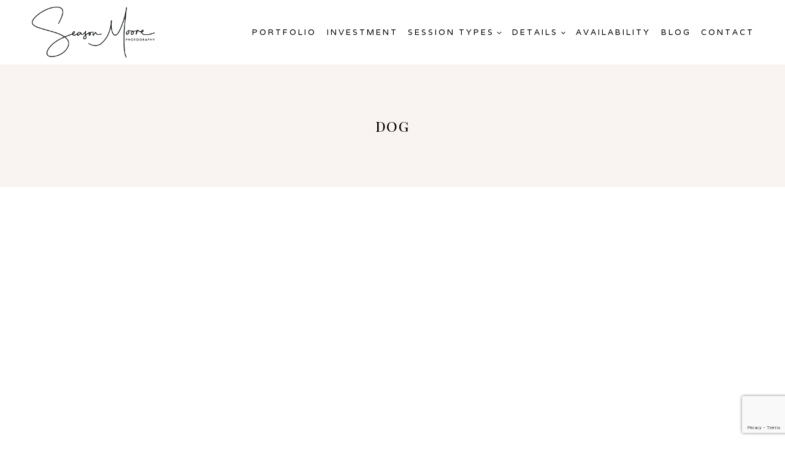

--- FILE ---
content_type: text/html; charset=utf-8
request_url: https://www.google.com/recaptcha/api2/anchor?ar=1&k=6LfTwrcqAAAAAFrcqQ66Yb7fXqV2f9swUKAMp2ZC&co=aHR0cHM6Ly93d3cuc2Vhc29ubW9vcmVwaG90b2dyYXBoeS5jb206NDQz&hl=en&v=PoyoqOPhxBO7pBk68S4YbpHZ&size=invisible&anchor-ms=20000&execute-ms=30000&cb=bajumm873eou
body_size: 48574
content:
<!DOCTYPE HTML><html dir="ltr" lang="en"><head><meta http-equiv="Content-Type" content="text/html; charset=UTF-8">
<meta http-equiv="X-UA-Compatible" content="IE=edge">
<title>reCAPTCHA</title>
<style type="text/css">
/* cyrillic-ext */
@font-face {
  font-family: 'Roboto';
  font-style: normal;
  font-weight: 400;
  font-stretch: 100%;
  src: url(//fonts.gstatic.com/s/roboto/v48/KFO7CnqEu92Fr1ME7kSn66aGLdTylUAMa3GUBHMdazTgWw.woff2) format('woff2');
  unicode-range: U+0460-052F, U+1C80-1C8A, U+20B4, U+2DE0-2DFF, U+A640-A69F, U+FE2E-FE2F;
}
/* cyrillic */
@font-face {
  font-family: 'Roboto';
  font-style: normal;
  font-weight: 400;
  font-stretch: 100%;
  src: url(//fonts.gstatic.com/s/roboto/v48/KFO7CnqEu92Fr1ME7kSn66aGLdTylUAMa3iUBHMdazTgWw.woff2) format('woff2');
  unicode-range: U+0301, U+0400-045F, U+0490-0491, U+04B0-04B1, U+2116;
}
/* greek-ext */
@font-face {
  font-family: 'Roboto';
  font-style: normal;
  font-weight: 400;
  font-stretch: 100%;
  src: url(//fonts.gstatic.com/s/roboto/v48/KFO7CnqEu92Fr1ME7kSn66aGLdTylUAMa3CUBHMdazTgWw.woff2) format('woff2');
  unicode-range: U+1F00-1FFF;
}
/* greek */
@font-face {
  font-family: 'Roboto';
  font-style: normal;
  font-weight: 400;
  font-stretch: 100%;
  src: url(//fonts.gstatic.com/s/roboto/v48/KFO7CnqEu92Fr1ME7kSn66aGLdTylUAMa3-UBHMdazTgWw.woff2) format('woff2');
  unicode-range: U+0370-0377, U+037A-037F, U+0384-038A, U+038C, U+038E-03A1, U+03A3-03FF;
}
/* math */
@font-face {
  font-family: 'Roboto';
  font-style: normal;
  font-weight: 400;
  font-stretch: 100%;
  src: url(//fonts.gstatic.com/s/roboto/v48/KFO7CnqEu92Fr1ME7kSn66aGLdTylUAMawCUBHMdazTgWw.woff2) format('woff2');
  unicode-range: U+0302-0303, U+0305, U+0307-0308, U+0310, U+0312, U+0315, U+031A, U+0326-0327, U+032C, U+032F-0330, U+0332-0333, U+0338, U+033A, U+0346, U+034D, U+0391-03A1, U+03A3-03A9, U+03B1-03C9, U+03D1, U+03D5-03D6, U+03F0-03F1, U+03F4-03F5, U+2016-2017, U+2034-2038, U+203C, U+2040, U+2043, U+2047, U+2050, U+2057, U+205F, U+2070-2071, U+2074-208E, U+2090-209C, U+20D0-20DC, U+20E1, U+20E5-20EF, U+2100-2112, U+2114-2115, U+2117-2121, U+2123-214F, U+2190, U+2192, U+2194-21AE, U+21B0-21E5, U+21F1-21F2, U+21F4-2211, U+2213-2214, U+2216-22FF, U+2308-230B, U+2310, U+2319, U+231C-2321, U+2336-237A, U+237C, U+2395, U+239B-23B7, U+23D0, U+23DC-23E1, U+2474-2475, U+25AF, U+25B3, U+25B7, U+25BD, U+25C1, U+25CA, U+25CC, U+25FB, U+266D-266F, U+27C0-27FF, U+2900-2AFF, U+2B0E-2B11, U+2B30-2B4C, U+2BFE, U+3030, U+FF5B, U+FF5D, U+1D400-1D7FF, U+1EE00-1EEFF;
}
/* symbols */
@font-face {
  font-family: 'Roboto';
  font-style: normal;
  font-weight: 400;
  font-stretch: 100%;
  src: url(//fonts.gstatic.com/s/roboto/v48/KFO7CnqEu92Fr1ME7kSn66aGLdTylUAMaxKUBHMdazTgWw.woff2) format('woff2');
  unicode-range: U+0001-000C, U+000E-001F, U+007F-009F, U+20DD-20E0, U+20E2-20E4, U+2150-218F, U+2190, U+2192, U+2194-2199, U+21AF, U+21E6-21F0, U+21F3, U+2218-2219, U+2299, U+22C4-22C6, U+2300-243F, U+2440-244A, U+2460-24FF, U+25A0-27BF, U+2800-28FF, U+2921-2922, U+2981, U+29BF, U+29EB, U+2B00-2BFF, U+4DC0-4DFF, U+FFF9-FFFB, U+10140-1018E, U+10190-1019C, U+101A0, U+101D0-101FD, U+102E0-102FB, U+10E60-10E7E, U+1D2C0-1D2D3, U+1D2E0-1D37F, U+1F000-1F0FF, U+1F100-1F1AD, U+1F1E6-1F1FF, U+1F30D-1F30F, U+1F315, U+1F31C, U+1F31E, U+1F320-1F32C, U+1F336, U+1F378, U+1F37D, U+1F382, U+1F393-1F39F, U+1F3A7-1F3A8, U+1F3AC-1F3AF, U+1F3C2, U+1F3C4-1F3C6, U+1F3CA-1F3CE, U+1F3D4-1F3E0, U+1F3ED, U+1F3F1-1F3F3, U+1F3F5-1F3F7, U+1F408, U+1F415, U+1F41F, U+1F426, U+1F43F, U+1F441-1F442, U+1F444, U+1F446-1F449, U+1F44C-1F44E, U+1F453, U+1F46A, U+1F47D, U+1F4A3, U+1F4B0, U+1F4B3, U+1F4B9, U+1F4BB, U+1F4BF, U+1F4C8-1F4CB, U+1F4D6, U+1F4DA, U+1F4DF, U+1F4E3-1F4E6, U+1F4EA-1F4ED, U+1F4F7, U+1F4F9-1F4FB, U+1F4FD-1F4FE, U+1F503, U+1F507-1F50B, U+1F50D, U+1F512-1F513, U+1F53E-1F54A, U+1F54F-1F5FA, U+1F610, U+1F650-1F67F, U+1F687, U+1F68D, U+1F691, U+1F694, U+1F698, U+1F6AD, U+1F6B2, U+1F6B9-1F6BA, U+1F6BC, U+1F6C6-1F6CF, U+1F6D3-1F6D7, U+1F6E0-1F6EA, U+1F6F0-1F6F3, U+1F6F7-1F6FC, U+1F700-1F7FF, U+1F800-1F80B, U+1F810-1F847, U+1F850-1F859, U+1F860-1F887, U+1F890-1F8AD, U+1F8B0-1F8BB, U+1F8C0-1F8C1, U+1F900-1F90B, U+1F93B, U+1F946, U+1F984, U+1F996, U+1F9E9, U+1FA00-1FA6F, U+1FA70-1FA7C, U+1FA80-1FA89, U+1FA8F-1FAC6, U+1FACE-1FADC, U+1FADF-1FAE9, U+1FAF0-1FAF8, U+1FB00-1FBFF;
}
/* vietnamese */
@font-face {
  font-family: 'Roboto';
  font-style: normal;
  font-weight: 400;
  font-stretch: 100%;
  src: url(//fonts.gstatic.com/s/roboto/v48/KFO7CnqEu92Fr1ME7kSn66aGLdTylUAMa3OUBHMdazTgWw.woff2) format('woff2');
  unicode-range: U+0102-0103, U+0110-0111, U+0128-0129, U+0168-0169, U+01A0-01A1, U+01AF-01B0, U+0300-0301, U+0303-0304, U+0308-0309, U+0323, U+0329, U+1EA0-1EF9, U+20AB;
}
/* latin-ext */
@font-face {
  font-family: 'Roboto';
  font-style: normal;
  font-weight: 400;
  font-stretch: 100%;
  src: url(//fonts.gstatic.com/s/roboto/v48/KFO7CnqEu92Fr1ME7kSn66aGLdTylUAMa3KUBHMdazTgWw.woff2) format('woff2');
  unicode-range: U+0100-02BA, U+02BD-02C5, U+02C7-02CC, U+02CE-02D7, U+02DD-02FF, U+0304, U+0308, U+0329, U+1D00-1DBF, U+1E00-1E9F, U+1EF2-1EFF, U+2020, U+20A0-20AB, U+20AD-20C0, U+2113, U+2C60-2C7F, U+A720-A7FF;
}
/* latin */
@font-face {
  font-family: 'Roboto';
  font-style: normal;
  font-weight: 400;
  font-stretch: 100%;
  src: url(//fonts.gstatic.com/s/roboto/v48/KFO7CnqEu92Fr1ME7kSn66aGLdTylUAMa3yUBHMdazQ.woff2) format('woff2');
  unicode-range: U+0000-00FF, U+0131, U+0152-0153, U+02BB-02BC, U+02C6, U+02DA, U+02DC, U+0304, U+0308, U+0329, U+2000-206F, U+20AC, U+2122, U+2191, U+2193, U+2212, U+2215, U+FEFF, U+FFFD;
}
/* cyrillic-ext */
@font-face {
  font-family: 'Roboto';
  font-style: normal;
  font-weight: 500;
  font-stretch: 100%;
  src: url(//fonts.gstatic.com/s/roboto/v48/KFO7CnqEu92Fr1ME7kSn66aGLdTylUAMa3GUBHMdazTgWw.woff2) format('woff2');
  unicode-range: U+0460-052F, U+1C80-1C8A, U+20B4, U+2DE0-2DFF, U+A640-A69F, U+FE2E-FE2F;
}
/* cyrillic */
@font-face {
  font-family: 'Roboto';
  font-style: normal;
  font-weight: 500;
  font-stretch: 100%;
  src: url(//fonts.gstatic.com/s/roboto/v48/KFO7CnqEu92Fr1ME7kSn66aGLdTylUAMa3iUBHMdazTgWw.woff2) format('woff2');
  unicode-range: U+0301, U+0400-045F, U+0490-0491, U+04B0-04B1, U+2116;
}
/* greek-ext */
@font-face {
  font-family: 'Roboto';
  font-style: normal;
  font-weight: 500;
  font-stretch: 100%;
  src: url(//fonts.gstatic.com/s/roboto/v48/KFO7CnqEu92Fr1ME7kSn66aGLdTylUAMa3CUBHMdazTgWw.woff2) format('woff2');
  unicode-range: U+1F00-1FFF;
}
/* greek */
@font-face {
  font-family: 'Roboto';
  font-style: normal;
  font-weight: 500;
  font-stretch: 100%;
  src: url(//fonts.gstatic.com/s/roboto/v48/KFO7CnqEu92Fr1ME7kSn66aGLdTylUAMa3-UBHMdazTgWw.woff2) format('woff2');
  unicode-range: U+0370-0377, U+037A-037F, U+0384-038A, U+038C, U+038E-03A1, U+03A3-03FF;
}
/* math */
@font-face {
  font-family: 'Roboto';
  font-style: normal;
  font-weight: 500;
  font-stretch: 100%;
  src: url(//fonts.gstatic.com/s/roboto/v48/KFO7CnqEu92Fr1ME7kSn66aGLdTylUAMawCUBHMdazTgWw.woff2) format('woff2');
  unicode-range: U+0302-0303, U+0305, U+0307-0308, U+0310, U+0312, U+0315, U+031A, U+0326-0327, U+032C, U+032F-0330, U+0332-0333, U+0338, U+033A, U+0346, U+034D, U+0391-03A1, U+03A3-03A9, U+03B1-03C9, U+03D1, U+03D5-03D6, U+03F0-03F1, U+03F4-03F5, U+2016-2017, U+2034-2038, U+203C, U+2040, U+2043, U+2047, U+2050, U+2057, U+205F, U+2070-2071, U+2074-208E, U+2090-209C, U+20D0-20DC, U+20E1, U+20E5-20EF, U+2100-2112, U+2114-2115, U+2117-2121, U+2123-214F, U+2190, U+2192, U+2194-21AE, U+21B0-21E5, U+21F1-21F2, U+21F4-2211, U+2213-2214, U+2216-22FF, U+2308-230B, U+2310, U+2319, U+231C-2321, U+2336-237A, U+237C, U+2395, U+239B-23B7, U+23D0, U+23DC-23E1, U+2474-2475, U+25AF, U+25B3, U+25B7, U+25BD, U+25C1, U+25CA, U+25CC, U+25FB, U+266D-266F, U+27C0-27FF, U+2900-2AFF, U+2B0E-2B11, U+2B30-2B4C, U+2BFE, U+3030, U+FF5B, U+FF5D, U+1D400-1D7FF, U+1EE00-1EEFF;
}
/* symbols */
@font-face {
  font-family: 'Roboto';
  font-style: normal;
  font-weight: 500;
  font-stretch: 100%;
  src: url(//fonts.gstatic.com/s/roboto/v48/KFO7CnqEu92Fr1ME7kSn66aGLdTylUAMaxKUBHMdazTgWw.woff2) format('woff2');
  unicode-range: U+0001-000C, U+000E-001F, U+007F-009F, U+20DD-20E0, U+20E2-20E4, U+2150-218F, U+2190, U+2192, U+2194-2199, U+21AF, U+21E6-21F0, U+21F3, U+2218-2219, U+2299, U+22C4-22C6, U+2300-243F, U+2440-244A, U+2460-24FF, U+25A0-27BF, U+2800-28FF, U+2921-2922, U+2981, U+29BF, U+29EB, U+2B00-2BFF, U+4DC0-4DFF, U+FFF9-FFFB, U+10140-1018E, U+10190-1019C, U+101A0, U+101D0-101FD, U+102E0-102FB, U+10E60-10E7E, U+1D2C0-1D2D3, U+1D2E0-1D37F, U+1F000-1F0FF, U+1F100-1F1AD, U+1F1E6-1F1FF, U+1F30D-1F30F, U+1F315, U+1F31C, U+1F31E, U+1F320-1F32C, U+1F336, U+1F378, U+1F37D, U+1F382, U+1F393-1F39F, U+1F3A7-1F3A8, U+1F3AC-1F3AF, U+1F3C2, U+1F3C4-1F3C6, U+1F3CA-1F3CE, U+1F3D4-1F3E0, U+1F3ED, U+1F3F1-1F3F3, U+1F3F5-1F3F7, U+1F408, U+1F415, U+1F41F, U+1F426, U+1F43F, U+1F441-1F442, U+1F444, U+1F446-1F449, U+1F44C-1F44E, U+1F453, U+1F46A, U+1F47D, U+1F4A3, U+1F4B0, U+1F4B3, U+1F4B9, U+1F4BB, U+1F4BF, U+1F4C8-1F4CB, U+1F4D6, U+1F4DA, U+1F4DF, U+1F4E3-1F4E6, U+1F4EA-1F4ED, U+1F4F7, U+1F4F9-1F4FB, U+1F4FD-1F4FE, U+1F503, U+1F507-1F50B, U+1F50D, U+1F512-1F513, U+1F53E-1F54A, U+1F54F-1F5FA, U+1F610, U+1F650-1F67F, U+1F687, U+1F68D, U+1F691, U+1F694, U+1F698, U+1F6AD, U+1F6B2, U+1F6B9-1F6BA, U+1F6BC, U+1F6C6-1F6CF, U+1F6D3-1F6D7, U+1F6E0-1F6EA, U+1F6F0-1F6F3, U+1F6F7-1F6FC, U+1F700-1F7FF, U+1F800-1F80B, U+1F810-1F847, U+1F850-1F859, U+1F860-1F887, U+1F890-1F8AD, U+1F8B0-1F8BB, U+1F8C0-1F8C1, U+1F900-1F90B, U+1F93B, U+1F946, U+1F984, U+1F996, U+1F9E9, U+1FA00-1FA6F, U+1FA70-1FA7C, U+1FA80-1FA89, U+1FA8F-1FAC6, U+1FACE-1FADC, U+1FADF-1FAE9, U+1FAF0-1FAF8, U+1FB00-1FBFF;
}
/* vietnamese */
@font-face {
  font-family: 'Roboto';
  font-style: normal;
  font-weight: 500;
  font-stretch: 100%;
  src: url(//fonts.gstatic.com/s/roboto/v48/KFO7CnqEu92Fr1ME7kSn66aGLdTylUAMa3OUBHMdazTgWw.woff2) format('woff2');
  unicode-range: U+0102-0103, U+0110-0111, U+0128-0129, U+0168-0169, U+01A0-01A1, U+01AF-01B0, U+0300-0301, U+0303-0304, U+0308-0309, U+0323, U+0329, U+1EA0-1EF9, U+20AB;
}
/* latin-ext */
@font-face {
  font-family: 'Roboto';
  font-style: normal;
  font-weight: 500;
  font-stretch: 100%;
  src: url(//fonts.gstatic.com/s/roboto/v48/KFO7CnqEu92Fr1ME7kSn66aGLdTylUAMa3KUBHMdazTgWw.woff2) format('woff2');
  unicode-range: U+0100-02BA, U+02BD-02C5, U+02C7-02CC, U+02CE-02D7, U+02DD-02FF, U+0304, U+0308, U+0329, U+1D00-1DBF, U+1E00-1E9F, U+1EF2-1EFF, U+2020, U+20A0-20AB, U+20AD-20C0, U+2113, U+2C60-2C7F, U+A720-A7FF;
}
/* latin */
@font-face {
  font-family: 'Roboto';
  font-style: normal;
  font-weight: 500;
  font-stretch: 100%;
  src: url(//fonts.gstatic.com/s/roboto/v48/KFO7CnqEu92Fr1ME7kSn66aGLdTylUAMa3yUBHMdazQ.woff2) format('woff2');
  unicode-range: U+0000-00FF, U+0131, U+0152-0153, U+02BB-02BC, U+02C6, U+02DA, U+02DC, U+0304, U+0308, U+0329, U+2000-206F, U+20AC, U+2122, U+2191, U+2193, U+2212, U+2215, U+FEFF, U+FFFD;
}
/* cyrillic-ext */
@font-face {
  font-family: 'Roboto';
  font-style: normal;
  font-weight: 900;
  font-stretch: 100%;
  src: url(//fonts.gstatic.com/s/roboto/v48/KFO7CnqEu92Fr1ME7kSn66aGLdTylUAMa3GUBHMdazTgWw.woff2) format('woff2');
  unicode-range: U+0460-052F, U+1C80-1C8A, U+20B4, U+2DE0-2DFF, U+A640-A69F, U+FE2E-FE2F;
}
/* cyrillic */
@font-face {
  font-family: 'Roboto';
  font-style: normal;
  font-weight: 900;
  font-stretch: 100%;
  src: url(//fonts.gstatic.com/s/roboto/v48/KFO7CnqEu92Fr1ME7kSn66aGLdTylUAMa3iUBHMdazTgWw.woff2) format('woff2');
  unicode-range: U+0301, U+0400-045F, U+0490-0491, U+04B0-04B1, U+2116;
}
/* greek-ext */
@font-face {
  font-family: 'Roboto';
  font-style: normal;
  font-weight: 900;
  font-stretch: 100%;
  src: url(//fonts.gstatic.com/s/roboto/v48/KFO7CnqEu92Fr1ME7kSn66aGLdTylUAMa3CUBHMdazTgWw.woff2) format('woff2');
  unicode-range: U+1F00-1FFF;
}
/* greek */
@font-face {
  font-family: 'Roboto';
  font-style: normal;
  font-weight: 900;
  font-stretch: 100%;
  src: url(//fonts.gstatic.com/s/roboto/v48/KFO7CnqEu92Fr1ME7kSn66aGLdTylUAMa3-UBHMdazTgWw.woff2) format('woff2');
  unicode-range: U+0370-0377, U+037A-037F, U+0384-038A, U+038C, U+038E-03A1, U+03A3-03FF;
}
/* math */
@font-face {
  font-family: 'Roboto';
  font-style: normal;
  font-weight: 900;
  font-stretch: 100%;
  src: url(//fonts.gstatic.com/s/roboto/v48/KFO7CnqEu92Fr1ME7kSn66aGLdTylUAMawCUBHMdazTgWw.woff2) format('woff2');
  unicode-range: U+0302-0303, U+0305, U+0307-0308, U+0310, U+0312, U+0315, U+031A, U+0326-0327, U+032C, U+032F-0330, U+0332-0333, U+0338, U+033A, U+0346, U+034D, U+0391-03A1, U+03A3-03A9, U+03B1-03C9, U+03D1, U+03D5-03D6, U+03F0-03F1, U+03F4-03F5, U+2016-2017, U+2034-2038, U+203C, U+2040, U+2043, U+2047, U+2050, U+2057, U+205F, U+2070-2071, U+2074-208E, U+2090-209C, U+20D0-20DC, U+20E1, U+20E5-20EF, U+2100-2112, U+2114-2115, U+2117-2121, U+2123-214F, U+2190, U+2192, U+2194-21AE, U+21B0-21E5, U+21F1-21F2, U+21F4-2211, U+2213-2214, U+2216-22FF, U+2308-230B, U+2310, U+2319, U+231C-2321, U+2336-237A, U+237C, U+2395, U+239B-23B7, U+23D0, U+23DC-23E1, U+2474-2475, U+25AF, U+25B3, U+25B7, U+25BD, U+25C1, U+25CA, U+25CC, U+25FB, U+266D-266F, U+27C0-27FF, U+2900-2AFF, U+2B0E-2B11, U+2B30-2B4C, U+2BFE, U+3030, U+FF5B, U+FF5D, U+1D400-1D7FF, U+1EE00-1EEFF;
}
/* symbols */
@font-face {
  font-family: 'Roboto';
  font-style: normal;
  font-weight: 900;
  font-stretch: 100%;
  src: url(//fonts.gstatic.com/s/roboto/v48/KFO7CnqEu92Fr1ME7kSn66aGLdTylUAMaxKUBHMdazTgWw.woff2) format('woff2');
  unicode-range: U+0001-000C, U+000E-001F, U+007F-009F, U+20DD-20E0, U+20E2-20E4, U+2150-218F, U+2190, U+2192, U+2194-2199, U+21AF, U+21E6-21F0, U+21F3, U+2218-2219, U+2299, U+22C4-22C6, U+2300-243F, U+2440-244A, U+2460-24FF, U+25A0-27BF, U+2800-28FF, U+2921-2922, U+2981, U+29BF, U+29EB, U+2B00-2BFF, U+4DC0-4DFF, U+FFF9-FFFB, U+10140-1018E, U+10190-1019C, U+101A0, U+101D0-101FD, U+102E0-102FB, U+10E60-10E7E, U+1D2C0-1D2D3, U+1D2E0-1D37F, U+1F000-1F0FF, U+1F100-1F1AD, U+1F1E6-1F1FF, U+1F30D-1F30F, U+1F315, U+1F31C, U+1F31E, U+1F320-1F32C, U+1F336, U+1F378, U+1F37D, U+1F382, U+1F393-1F39F, U+1F3A7-1F3A8, U+1F3AC-1F3AF, U+1F3C2, U+1F3C4-1F3C6, U+1F3CA-1F3CE, U+1F3D4-1F3E0, U+1F3ED, U+1F3F1-1F3F3, U+1F3F5-1F3F7, U+1F408, U+1F415, U+1F41F, U+1F426, U+1F43F, U+1F441-1F442, U+1F444, U+1F446-1F449, U+1F44C-1F44E, U+1F453, U+1F46A, U+1F47D, U+1F4A3, U+1F4B0, U+1F4B3, U+1F4B9, U+1F4BB, U+1F4BF, U+1F4C8-1F4CB, U+1F4D6, U+1F4DA, U+1F4DF, U+1F4E3-1F4E6, U+1F4EA-1F4ED, U+1F4F7, U+1F4F9-1F4FB, U+1F4FD-1F4FE, U+1F503, U+1F507-1F50B, U+1F50D, U+1F512-1F513, U+1F53E-1F54A, U+1F54F-1F5FA, U+1F610, U+1F650-1F67F, U+1F687, U+1F68D, U+1F691, U+1F694, U+1F698, U+1F6AD, U+1F6B2, U+1F6B9-1F6BA, U+1F6BC, U+1F6C6-1F6CF, U+1F6D3-1F6D7, U+1F6E0-1F6EA, U+1F6F0-1F6F3, U+1F6F7-1F6FC, U+1F700-1F7FF, U+1F800-1F80B, U+1F810-1F847, U+1F850-1F859, U+1F860-1F887, U+1F890-1F8AD, U+1F8B0-1F8BB, U+1F8C0-1F8C1, U+1F900-1F90B, U+1F93B, U+1F946, U+1F984, U+1F996, U+1F9E9, U+1FA00-1FA6F, U+1FA70-1FA7C, U+1FA80-1FA89, U+1FA8F-1FAC6, U+1FACE-1FADC, U+1FADF-1FAE9, U+1FAF0-1FAF8, U+1FB00-1FBFF;
}
/* vietnamese */
@font-face {
  font-family: 'Roboto';
  font-style: normal;
  font-weight: 900;
  font-stretch: 100%;
  src: url(//fonts.gstatic.com/s/roboto/v48/KFO7CnqEu92Fr1ME7kSn66aGLdTylUAMa3OUBHMdazTgWw.woff2) format('woff2');
  unicode-range: U+0102-0103, U+0110-0111, U+0128-0129, U+0168-0169, U+01A0-01A1, U+01AF-01B0, U+0300-0301, U+0303-0304, U+0308-0309, U+0323, U+0329, U+1EA0-1EF9, U+20AB;
}
/* latin-ext */
@font-face {
  font-family: 'Roboto';
  font-style: normal;
  font-weight: 900;
  font-stretch: 100%;
  src: url(//fonts.gstatic.com/s/roboto/v48/KFO7CnqEu92Fr1ME7kSn66aGLdTylUAMa3KUBHMdazTgWw.woff2) format('woff2');
  unicode-range: U+0100-02BA, U+02BD-02C5, U+02C7-02CC, U+02CE-02D7, U+02DD-02FF, U+0304, U+0308, U+0329, U+1D00-1DBF, U+1E00-1E9F, U+1EF2-1EFF, U+2020, U+20A0-20AB, U+20AD-20C0, U+2113, U+2C60-2C7F, U+A720-A7FF;
}
/* latin */
@font-face {
  font-family: 'Roboto';
  font-style: normal;
  font-weight: 900;
  font-stretch: 100%;
  src: url(//fonts.gstatic.com/s/roboto/v48/KFO7CnqEu92Fr1ME7kSn66aGLdTylUAMa3yUBHMdazQ.woff2) format('woff2');
  unicode-range: U+0000-00FF, U+0131, U+0152-0153, U+02BB-02BC, U+02C6, U+02DA, U+02DC, U+0304, U+0308, U+0329, U+2000-206F, U+20AC, U+2122, U+2191, U+2193, U+2212, U+2215, U+FEFF, U+FFFD;
}

</style>
<link rel="stylesheet" type="text/css" href="https://www.gstatic.com/recaptcha/releases/PoyoqOPhxBO7pBk68S4YbpHZ/styles__ltr.css">
<script nonce="pH5VdBLenNsYIcShzutpIQ" type="text/javascript">window['__recaptcha_api'] = 'https://www.google.com/recaptcha/api2/';</script>
<script type="text/javascript" src="https://www.gstatic.com/recaptcha/releases/PoyoqOPhxBO7pBk68S4YbpHZ/recaptcha__en.js" nonce="pH5VdBLenNsYIcShzutpIQ">
      
    </script></head>
<body><div id="rc-anchor-alert" class="rc-anchor-alert"></div>
<input type="hidden" id="recaptcha-token" value="[base64]">
<script type="text/javascript" nonce="pH5VdBLenNsYIcShzutpIQ">
      recaptcha.anchor.Main.init("[\x22ainput\x22,[\x22bgdata\x22,\x22\x22,\[base64]/[base64]/[base64]/[base64]/[base64]/[base64]/[base64]/[base64]/[base64]/[base64]\\u003d\x22,\[base64]\\u003d\x22,\x22woHChVjDt8Kqf0/CusOkRR/DhsOEVAs4wqJ/wrsuwqjCgkvDucO0w6ssdsO4PcONPsKZeMOtTMO9ZsKlB8K/wpEAwoI0wooAwo5kYsKLcX3CsMKCZA8SXREKAsOTbcKkD8Kxwp9oUHLCtH3CnkPDl8OAw5tkTzTDmMK7wrbCtsOgwovCvcO3w6lhUMK/[base64]/DvlzCksKowrPDkgVUKF/DvMOoSnMdCsK5TxoewqHDtSHCn8K+FGvCr8OeAcOJw5zCn8Ohw5fDncKCwqXClERPwp8/L8KXw5wFwrlfwqjCognDtcO0bi7CjsOla37DisOgbXJdHsOIR8KRwp/CvMOlw5DDi14cIFDDscKswptOwovDlnfCqcKuw6PDhcOZwrM4w4jDsMKKSQPDrRhQLRXDuiJTw5RBNm3DvSvCrcKSdSHDtMKgwpoHIQJjG8OYJsKHw43DmcKywr3CpkUhclLCgMO0NcKfwoZmZWLCjcK5wqXDoxE6YAjDrMOIYsKdwp7Cqj9ewrtOwqrCoMOhSsOIw5/CiWPClyEPw47DhgxDwprDocKvwrXCscKeWsOVwr/ChFTCo27Cu3F0w6HDkGrCvcKeJmYMf8OUw4DDlilJJRHDvMOKDMKUwq3DozTDsMORH8OED1hbVcOXZMOUfCc/asOMIsKbwrXCmMKMwrvDmRRIw4RJw7/DgsO1NsKPW8K3E8OeF8ObU8Krw73Dm2PCkmPDmVp+KcKGw4LCg8O2wq/Dn8KgcsO8wp3Dp0MYEirClgXDrwNHJsK2w4bDuRDDg2Y8NcOBwrtvwptSQinCom8pQ8KTwpPCm8Ouw45+a8KRJcKcw6x0wo8xwrHDgsK4woMdTHfClcK4wps/wo0CO8OdasKhw5/DnSU7Y8OnPcKyw7zDo8OlVC9Ww43DnQzDqwHCjQNvGlMsNQjDn8O6IAoTwoXCo2nCm2jCusKowprDmcKRcy/CnDHCmiNhR2XCuVLCoRjCvMOmMSvDpcKkw4fDgWB7w6xfw7LCgh/[base64]/Cl8OhwqTDnsKWw5ZbbcKIJMOJPsKvUnYRw7EQOh3CgcKpw4Aow7UiVRRQwq/Cp0nDtsOzw7VAwphpYMOpO8Kawr4pw50SwpvDtj7DmcKuPX93wpHDhj/Cv0DCsALDgkzDvDrCvMOgwqkEbsOSUVVzCcKlfcKlOBV1KjTCvXfCuMONwobCtBRkwpkeclRhw6UXwrZ6wo7CpjnCrkoWw6Uta1fCt8Kvw4zCpMO6GHp/OcOKTVt1wq1AUcK9YcOtYMKkwrpQw4fDkcOew4gZw6F4b8Kww6TCkVfDjBBNw5XCi8O8C8KmwqxqXgLCtxzChcKnKsOGEMKRCS3ClmYeE8KDw43CtMOWwqBTwq/ChcK3H8OYEFhPPcKIOwRwWlXCv8KEw5gBw6fDhRrDhsKRYcKLw54ZGMKyw4jCksK/GCrDmGPCvsK9aMOFwpHCoh7CuTcIHcOtBMKUwoTDrSHDm8KdwozCr8KKwp4qWDjCmcOlF24+NMKXwrMUw5o/wq7CvU9Zwrs5w4zCqgorD14WHjrCrsK2ZcOrRF1Qw50zUsKWwpEGfsOzwqEJw4TCkGEobsOZJHJFZcKfVDLDklLClsOgbwTDlRoqwpJfXi1Aw7DDhBDDrklVCkVcw7LDkBB3wrN7wqxww7h/BsK3w6PDqWLDucOew4LDpMOIw59RJsOewrY1w5wpwoAHIcKALcOpw7rDnsKyw7PDp1vCgcOmw4fDp8K4wrx5WlFKwpDCo3PClsKZWkYlYcKsaVRCw47DocKrw6vDvDYHwrxnw5ozwoHCvcKHW1Zww5LClsOQRcOcwpBlGA/CsMO0HyEBwrBzQcKpwrXDijjCjW7CqsOGHkvDn8Oxw7LCp8O/aG/[base64]/Xk/[base64]/Cg8OREDtmw7J6B8OOw5nDnQ7DvcO8w6M9wog7NsOdCsK9YWzDo8OUwrzDv0U9NSQlw5oKecKfw4fCjsOFVGlRw4hvPsOyaUvDvcK0wpd3WsOHfETCiMKwJsKUNnUGVMKuOXceHS8Two/DjcO8DcObwrZ4SB/[base64]/DrsKsa03DjHIjXxEKEUnDoHoFHDjDnlbDlwhXIEHDpcOMwozCqcObwpXCpDYNw67CosOHwrsWPcKpQsOZwpQow5ZQwpvDs8KPwogCAHtCXsKUcgpOw7xPwrBCTAQPSz7CtnjCpcKywrBBMisdwr3CiMOcw45sw7nDg8OJwqgaSsKWGXrDi1QCdG/[base64]/[base64]/CnCx6wr/CgsK1w44sDwBEwoHDrcOpVTR2wqjDqMKJQsO2wqDDslN/Z2vCjMOKV8KUw6bDoGLCoMO/wqHCm8OoZVtzSsKgwow0wqbCocKuwqvCpWbCjcKzw68oKcOHwqlEQ8KCwrFRHMKzLcKkw5pXGsKaFcOhw5fDr1UxwrRAwq4JwoYBFMOaw7Zrw6A8w4EWwqLCv8OpwppbG13DrsK9w6ElbMKGw4hGwqQOw5PCkEbCn31Twp/[base64]/DgcKNwo89w5RawpTCj8OHw57DhcO7w5EjAGvDvBHDqkcVw5EZw4x7w4zDrmofwp8sGMKqc8OOwoLCsFdIWsKnY8K2wpR7wpxNw7kRw7nDhl44wrFzEitDJcOEa8Oewp/Diy4QVMOqPHASCjtJNRsHwr3Cl8Kbw7l4w5Fnci0ff8Kjw4BBw5Egw5/CiiFBw6zDtHwjwqHClhQPGAEaXShQaBZmw7EpV8KbTcKFTw/Cpn3CtcKEw700ajXDhGhOwp3CiMKPwpDDlsK2w7/DtMKOw5Aiw6jDujDCncO3F8O2wplnwo1Zw5NeHMKGfUzDtU5Fw4HCrsOgFVPCugN0wr4NKMKjw6jDgVTCvMKMciTDmcK5UyLDqMOEFDDCrB/DiWEebcKgw74Ow6jDigjCg8KYwrnDnMKse8OYwpNOwqrDqcOswrIJw73CtMKDesOIw6A8csOOWllew5PClsKlwqEHNXPDoh3CsDQFJxJKw4LCs8Oawq3CisKPVMKJw6DDtEAON8K6wq5/woPCg8K/AxHCuMKSw53ChitZwrfCh0UswosQD8Kcw4sFL8OqVcKRBMOoB8OKw6nDhzvCjsOyXkwMPX/CqsODT8KXJnsjcEACw5QPwrNvccOLwpsydA12McOKWcORw7DDqnbCj8OSwrXCvTTDsTTCoMK/A8OpwpgWA8OYRMKnZxbDq8KUwpDDunpYwqPDi8OZej3DvsOkwqnCng/[base64]/CtsKPcsOEJzvDjMO/[base64]/[base64]/w71VHmQzw5jCjcKjHcKyKEnCqcOrdyNRwpMeZMKYLMKQwpoZw5knaMOYw6F3woUOwqfDmMOPOzcbMsOSbS/CuFLChsO2wq9hwr0KwosQw6PDvMKTw73ChXnDoyfDmsOIScKVPDl5cWXDqA3Du8K/[base64]/cHcOwqXDq8ORwq11w6/DmsKDw4U3wo7ClmbDkkptcjtHw4wUwpPCp2jCjRjCgGQLSW4jfsOmL8O9wqfCpADDsCvCrsO9YnkMSsKNeg0/w4sZdUF2wo4Dwq7CicKaw7XDu8O1Twxjw4jDisONw75kFMK3ZFHCiMOlw5NEwo49YWTDhMKnAWFRDB3CqzfCvQxtw6gdwrIwAsO+wroiRsOzw58sSsO7w7NJPXcfalF4wqTDhxQ/RC3CklhWXcKpCX4EH2prTAB9F8OJw5bCnsKFw7Qtw7UvRcKDFsORwoh0wrnDo8OEPhElCwPDvcKUwp9fb8OWw6jCo0gMw5TDijvCo8KBM8Kgw7tKDlc1AiltwpNDXC7DnMKPAcOCZ8KdZsKGwpnDqcOgdHp9FzfCoMOpU1/DnX7DpyRAw7xYXcO4w4YEw4DCsglKw7/DosOdwqBaJ8OJwozCgVnCocK4w5p2WzILwoHDksK4w6fCtSUydmkIPGrCqMK0wo3Ci8O8wp4Kw78qw4TCucOAw7pRSXnCmU3Dg0NKe37DvcKAHMKSBkxww5/Dn0YmX3DCtsK4woQLYMO2TlNUFX1lwqxMwo/Co8OIw4fDjgIzwpHCs8OQwoDDqTk1THZPwrbDpXUdwoYZCsKlf8K2RBtVwqnDg8OccjxwXyrCjMOyZj7CuMO9XRM3JiEWw7EED0PDqMO2RMKmwoUkwr/CmcKcOkrChHElbCFjf8K+w7rDvQXCqMKLwplkTlNUw5xxOsKfM8OTwqVmHWMWdsOcwo8pQChnFQ7CoBXDl8OsYsKTw5MGw6F/esO/w5sWJsOKwoQkQBXDjsKhcMOlw6/Dr8OAwqTCqA/DlMOWwoxiO8OPR8OwZQHCggfCqMKgL2jDr8OVIsOEOWbClcKKeBkww4rDrcKRJMOsM0LCpSnDkcK3wpXChUAvf24LwrEYwoEGw6/[base64]/Do8OqMcKrXMORwr1awrDDtMOFwrwnwrrCscKnJiXDsktrwozDkFPCnGzCiMO3woAVwrfCmkjCvhgXK8OrwqrCq8OQEV3DjcOzwoRNw4/CrgXDncO/Q8O9wrbDucO8wpU0B8OVCMOMwr3DimTCtcK4woPCjk7DgxwMccOqYcKzWMKzw7QLwq/[base64]/CkyIIN15fWRUpwqjClMKRAMKHZTItVsO8wqfCtsOPw6/CvcOzwr9yBjvDqWIiw5YDGsOawpPDnWTDu8KVw58Nw7fCo8KiWx/Cm8KrwrLDvyMnT3LCsMORw6FJXXMfYsOSw5TDjcOoPCVuwoHCm8OPw7fCk8KdwoU0NsO0YsKtw7g8w6HCu3p9U3lfIcK8GSLCqcOIXEZew5XCl8Kvw6xYCjXCjBzDnMOwGsOFNCLCmRwdw7Z1ACLDhsOMf8OOFWh+O8KFCnF7wpQew6HCmcOjYRrCq05kwr/CscOGwr0UwqbDkMOfwqnDrGfDoC1WwpnCrsO2wp0pBGZ5w6ZXw4cnwqHCu3dGV2LClzjCiQ9xKF0UKcO6TloPwotzXDlnTwPDsVg5wrnCmsKew6c2KlPDsVUdwrI/[base64]/wozDrwNVw5dhLEzCqwTCpwvCokbDhsKUesKdwo0lQhhMwoNKwq1xw4duUEnDusO8Tw/DimBNCcKQw5fCqDdEeyvDmibDnsOSwosjw44sHzBVUcK2wrdow71Hw61+aQUxUsOJwqZKw7PDtMKOMsKQX05/RcOUFztYWDvDp8OoP8O4P8OsVMKFw6zCtcOgw6sBw6YVw7zCiDRwXEA4wrrDncKkwqhsw7crFlR5w5DDuWXDrcOqbGzCq8OZw43DowXCm3DDl8KwA8OebMOFR8Kxwp1kwpBaOGXCo8O/VMOZOStWRcKtZsKFw43Cu8OKw5lSOWTDhsOYw6pKa8KFwqDDlUnDvhF9w6MJwo94wobCug1Yw4DCqV7Dp8OufUo0a2Igw6HDpXhtw7EaEH8QQhQPw7Jzw7bDsgTCuX7DkHB5w41rwqsTwrYOWMKoBm/Ds2zDk8KfwqtSMmF2woTCix43ecO4aMK4DMKsJgQOdMKpLXVTw6EawpNHCMKDwqnCssOBGsO7w5HCp3x8OwzCukjDlMO8MVPDjsKHQSlXZ8OJwoUiZ13DvgPDpCDDicK5UV/DscOow7oWEENAK1DDnV/CtcOZEW5Qw65zfS/Do8OhwpVGw7drIsKdw5k3w4/[base64]/CoMOYw48/w6vDphLCtAl5XExZGSfDnMO2wpZbwpHChSnDssOxw504w43DjsOOM8KBL8KkJCrCojkAw7bCo8OhwqzDisO3B8OULS8GwrBcGlnDqsOIwrJiwp/CmHbDuDTCucOWfMOAw5wBw5NmQ03CqB3DmghLUzHCi3vDvcKTKi3Dn3p/[base64]/CvsKbw6NTb1BtZMOxw4LCjXIhPx1ZHsKnw7nChcOiwqnDn8OzEMOSw4DCmsK3CSnCrsOnw4jCo8KywoBsdcOrwprCoEvCuSbCtsOSwqbCglfCtS86Gx9Jw7QeBcOEHMKqw7tOw54Zwr/DucOaw4IJwrLDoWQdwqkwXsKIfGjDqhsHw78YwqhdcTXDnhcmw7cZQcOOwqs7ScO6wp8HwqJmTsK9AnYkCsOCKsKmRRw1w5N+YHPDgsOSCsK3w4HChSrDh0nDksOvw6/[base64]/CusKww7HDncOGeTPCtsKqEHYPPMOHwrTDnw8TWXwOacKWJMKfbXvCqyDCuMOQISjCmsKpK8KmdcKTwoxTCMOmRMOmFjFES8KswqsXTmHDl8OHecOiPcOAVVbDucOXw6PCg8OYPl/DgTBRw6Ykw6zDg8Kkw6xUwqpnwpHCkcO3woVvwrl8w6xfw4TCvcKqwq3DkBLCj8OxAwfDgGfDowPDhhXDjcOIUsO1QsOVw4bChMODeQXDtsK7w6YjcDzCg8OhTsOUDMONeMKvTF7Cg1XDkCnCo3I3OFJGd3Qawq0Pw6fCq1XDs8KTb0UQFxnCgcK6w5I8w7VIbz/Du8O4wqfDp8KFw5bChRvDs8Ozw5wnwqPDhMKzw65wUS/DhcKXZ8KaFsKLdMKWIsKcTsKFcyVeVRvCiHTCvcOhUEfCqMKnw7PDh8Oww7vCoxvDqhgZw7vCunwzeQHDiyEyw73CmT/DpTQeIwPDmD4mEMKqw7oRHnjCm8KlIsOQwpTCosKmwpHClMKYwqgDwqcGw4rCqwN1KlUDf8Khwr13w715woUVw7TCicOkEsKmH8OuVwdcU1EZwqp4D8K1AMOkd8OFw5cJw4Uuw7/CmANKXMOQw7XDg8KjwqoLwqrCpHrCmcOeAsKfHUEqUFzCssKow7nDj8KAwqPChivDmklIw40wYcKSwozCvjrChMKZTcKXeCHCkMOacEclwpzDlMKwX0vCqBEiwqXDklYkc2ZVGRE5wpk+Zx5JwqrCmBp/KD7Du0rDscOlwoZGwqnDhsK2QsKFwoMewqnDsgx+wo7CnRjCiyMmw7RMw6JnWcKKUMKORcK/wp1Kw6jChmEnwrzDuRgQw4QHwoMeL8OIw6FcJsOaDsKywrpLccKwGUbCk1nCgsK4w5oUOMOdwr/[base64]/KU/CscKhwplZwq5+w4XCgsKWMBVnBMORH8KDSXvDgynDqMK6woIowqRJwqXCsWEKbnvCr8KJwrjDlsOlw7/Cow4sGWAuw4Yyw4rCkx5uK1PCjXjDt8OYw7nCjTbDmsOTVFDCrMK5GB3DkcOTwpQlUsOgwq3ChF3DpcKiK8KCWcKKwpPDk27Cu8K0bMOrwqLDiCVZw6FVUsOmw4jDvR8sw4EawojDn1XDjhMJw47DlWbDnwMsSsKuO0/CrHVkGcOaOl0DK8OeO8KlTjLCrwvDv8OcQWAGw7lBwo8oGMK5wrfCj8KCSFzChcOVw7Ygw68AwqhDdkXChsOCwqY/wpnDpzbCpz7DocOyPMKgagZiWjpqw6nDvQpow6jDmsKxwqnCuRdwMGjCncO7NMKJwr0efmUFb8KXNMODJSRvSlXDgMO6agIkwo1dw60vGsKOwo/DhcOFCsKyw6oxTMKAwozCiXzDrD48JHR0McOow5FKw5sqVEMbwqbDhxPCkcO6D8OgWTvCsMK/[base64]/DnsKnJmtjwpHDp8KrwqQAw4TCoTHChMOzw5d7wpzCv8KMDsKAw50RR0QVJ1jDrMKSSsKjwp7CvSfDg8Kzwq3Ck8KlwrXCmwUifQ7CuCDDoXVZJVdKwrRyC8KGG1EJw7/CvizCt2bCmcK5FcKrwqcARMOCwqPCjTvDvBA9wqvCl8KjImIAwrPCrUNORMKqFSnCm8O3JMOtwqgJwpESwqkZw5jDoDfCgMK7w54Lw5DCk8Krw6xVewfCoA3Ci8O8w7Vnw53CpGHCvcO7woDCqCJbfMKrwopjw7o1w7BvQ3DDu2xXIhDCnMOiwo/CiExHwqA8w7QrwpbCv8O3KsKMPHjDv8Kuw7PDl8KtPsKAbDDDuilbO8KULXN1w5DDrVbDq8O1wrtMKCwkw6QKwr3ClMO/wrLDq8Kcw7gPDsOhw5BIwqfDhcOoQsKcwqRcaA/Cn0/CkMOJwp/CvHIjwqE0TMO0wp3Cl8KiccODwpFsw5/DvncRNxQPKFY9EknCmMOlwqFUDmjDvMOoEQHChXdXwpDDncKmwqrCkcKuSjJEIylWK0waRHvDp8OAClcCwpXDsyDDmMOEFVR5w5UPwpVzwr3CjcKsw5h/Q1dPG8O7Yy46w7E+fMKhCknCtcOlw7VCwr/Dm8ONc8K9wrvCg0LCtVlnwqfDlsOzw4fDgHzDkMONwp/CgMO7K8OrJ8KpTcKOwpHCksO9H8KLwrPCr8OLwok4alzDrjzDkHltw5JLNMOMw6RQNcOrw48PS8KABMOIw68bwqBEBAnCmMKeWjrDjizClDLCq8KoBsO0wrFJwqHDpjRgLAsPw5N/w7YrZsK1I1DDtTs/fTLDjMOqwpxOe8O9Y8KDwqVcVcOcw5U1DkZMwo3DkcKMEXXDo8OqwrzDqMK3VxV1w6lcEwAuMgbDuAxuelsewo7Dg0ohWEBWRcO1wqfDssKbwojDoGJVOgvCosKxLsK+NcOfw63CjxkOw5cyKVbDuW8twpXCpyEYw7nDriDCr8O6TcKdw4BNw6FRwp8+wp9/wp13w5nCsysUUcOFKcO2LCbDhWPCthZ+ZAANw5gPw58rwpN9w4gwwpXCmcK5YcOkwqvCiU8Pw4QSworDgzgQwoUZw77CicO7QCbCoRISIsOVwo86w4wCwrPDs1LDo8OzwqZiPmQkwqgPw6giwpczDns7w4XDqMKEM8Ovw4/CtS07wpBmRXB5w5nDjMKtw6tNwqLDth8Nw73DvQJ5bMOQTMOXw5zCs29Fw7DDmDUMJUzCpD0tw4EYw6bDogpjwrQ1GQ/CiMO/wqfCu27CkcOawpAACcKfV8KvdBcrw5XDhSnCusOsSi5LOShubn/Dnjh4Hg89wq9jci0TecOUwpIhwpfCrcOrw7PDl8KUJQM7wq7CssOfCgAfw7vDgkA9cMKIGlRcQxPCqMOOwqjCkMOfVsKqcGUJw4VucDfDn8OeHl/[base64]/Ngo3O8Kzw6ZAwrU7OzXClT4bw4fDtkw3w6UEw47CpUIdWnzCqMOHw55iGcOswpTDvVHDiMOdwr3DpsKgX8O4w4nDsVo+wo0ZV8Kjw4zCmMO+R2Rfw5DDvCPDgsO4IhDDksK6wrLDisOCwrDDgBjDg8KCw7XCgW8iAkoUFjFsCcOzDUgeNwN/[base64]/w5jDi8Kmw4HDrjsYRcKIN3PCh35GElYlwoxiaVYka8KVG0dPYEhuQT5QDCFsJ8OXMVZAw7bDvgnDmcKhw7tTwqHDlD3Cu14qVsONw6/Cs04zN8KSCG7Co8OPwok2w5bCqVlXwqvCtcKkwrHDtcOHG8OHwrbDvEt9M8KYwpVywrk0wqJhV1I6Gm8YNMK/w4HDmsKKCMKuwoPCgG1Zw6DCkkYTwqpRw4Buw5wgU8K+O8OUwrMYQ8Kdwq8CZgFWwq4OO0dtw5QAPMOswpXDswnCg8OTw6TDpivCth7DlMOHYMODf8KYwr0+wqoTLcKjwroyb8K3wpwpw4XDix/Ds2t2aDjDowQ/DMKFwrHDvMObcX/CqkZcwpoXw4AXwr3DjCUMfi7DjcOnwrVewo7DlcKHw7FZYWh4wqbDv8OlwrXDscK6wqhMTcKrw7rCrMKlTcOjdMOlAz0ME8Oiw63Dkx9fwpbCoUB3wpVXw4TDgDhAZsKYBcKWWMO4ZcOKw508CMOBJw/DmsOGD8KXw5IvcUXDjsKcw6XDoSbDr0Y3V3N4RlJ1wpnDjEHDrBDDs8O8NU/DpQnDszjCsB3ClMKow6UNw50CV0YAwrHCg1Eww6HDsMOZwp/Dvk8Fw5/[base64]/DmsKxAlJwwo7DoAvCnsKcw7MPBkXDpMO6HFvDmRYZfMKaYXAawp7DlS3DisK3w4hIw45MOcOBXWXCqMK4wrtld2XDr8KwcgfDqsKadcOpwrDCpEo/w4vCoRtYwrdoSsOmN1bDhn7Duz/Ch8K0GMOqwqk4dcONG8OHIMOkdMKKenjDoTBPb8O8UsKcBBwKwo/DqsO3w54SAsO+b0/[base64]/DgxPCkS8LwrJXw77CthvCosOyVUPDnWrCk8Ocw6bCpMKQCDrDhcKnw6B+w4LDq8K/w7TDlTtSPGIpw713w4t0JQzCjCUtw6vCjsOxDC8qA8Kew7rCg1gowqZee8Otw5A4F27Crl/[base64]/Wz7DhcOUbnY0cg8tw7IwFgVLasObfw9ZK3BnL1RfE8OjHsOJEcKMEMK8wpQ1OMOofsOrWUXDnsOEOgLCgG3DgMO7X8OWfEh/TMKgay7CisO9ZMOnw71uYcOjSU3Ctn0VesK7wrLDrH3CisKhTAw0HAvCrTJNw489WcKxwqzDmhp3w49Fwo/CiAjDrwbDvVjDr8KKwplOFcKOMsKZw5hewrLDoBfDqMK8w7/DvcOWVcK5esObYDg/w6XChyfCqhPDg0BQw55DwqLCs8Ozw7V6M8KEXMOZw4XDgcKmdsKDwpHCrn/[base64]/CvMOOwr8wwrzCrsOQEcKdwpzDiMKAw6pJKcK1w5vDikfDg07Dk3rChRHDiMOHb8K1wrzDk8OfwqXDiMO1w4PDi0nCtMOCEsOWdUTCkMOrLMOew6gvKXp5KcOUXMKiQywGRkPDnsKowoLCo8O6woEPw48YHyXDmX/DvnPDusOswo7DsFAZw6ZmVjoQw43DhxnDiwxALXfDtz12w5vDjQXCpcKIwo3DrTHDmsOVw6Rlw6kvwrZAw7rDncOiw77ChRBLOQJsRDkXwpnDjsOjwrbCjcKmw63Ci2XCtBkuVQNrL8KJJnnDtREXw6vChcKhAcKcwrhaA8OSwrHCk8KOw5AHw7TDpMO2wrDDjsK/[base64]/[base64]/wqAEw71Dw43DgcKDHj3CusO3acO2wrlnScKFECtvw7xXw6jCj8O6IARew7Mzw6HCghJMw7J8Qw8CfMOUHifCpsK+woXDrnzDmRQAdjwjO8KfE8OawrfDhHt6SHjDq8K4D8OJA0YvLFhWw5fCghcVP15bw4jDqcKSwoRNwoDCoycVYzdUw7vDlisEwo/Dk8OOw5ANw5IvLCHCnsOJbcOQwrsiJcKcw5xtdwnDhsKHYsOvZcOefRvCs07CnwjDjVvCpcKoKsKPKMOBInTDlxnDhiDDocOOw4jCrsKww5g0TsO+wrRpax7DiHnCgWHCqnTDowoqX3DDo8Orw6vDgcK9wp/CtWNVDFzDk0E5c8Kbw6TCo8KDwoLCu0PDs0kDS3A5dEBlRwrDsGjCmsOaw4HCkMKZVcOSwqbDjsKAc1XDkHfCllDDuMO+H8OswrbDicK9w6jDmsKfDWVMwqBmwpTDn1JawrrCtcOOwpE3w5pSwrvCgsKvfA/DnXnDk8O+wrECw4EWW8KBw7vDlW3DucOAw7LDscO0YgbDncOLw77CiAvCgsKEFEjChnZFw6/[base64]/CgsO5CDA1L0fCmsOgw5/ClB3DhsO7ZsKIJcOPdx3Ct8KVQcObEcKEWgLDrhUlVG/[base64]/[base64]/Cq8OcccKUw48tLcKKw7LChDrDmHxVYWp/EcKZTX3Ci8KIw5xbYnLCusKWEcKtABdiw5YARUg/PRI3w7djTWBjw6suw64HW8OrwolBR8O6wonDi2tLQ8KxwqLClcKCEsOLb8OeZljDmMKjwq0kw6VZwqRkQMOrw5Z7w6zCosKENsKgMEDCnsKvwpLDi8KCXMOHBcOowoQVwoZGFkcqw4zDtsOfwofCggbDjMOmw6BSw4PDrHLCrB9sPcOlwpjDjSNzFG/CkH4bAcKTDsKGB8KGPVDDpg96w7HCpMOaPhXCvnc/[base64]/wowxVgnCpi95UjcEGsKIQF3DsMONPA/Cj0wOfFZ0w5ogwqjCrDYhwpgZGHnCnzVsw43DoRFsw43DuUHDmAwkB8Ovw7zDkns3wrbDlmJAw5trK8KeV8KGcsKHDsKQd8K5HUlKwqNbw4bDhSodNhtDwqHCiMKuawZ/wpbCv1oQwrYxw7nCqAbClRjChxzDrMOoTMKnw51mwqkTw6oDF8O0wrbCokwMasO4SWfDg0HCksO8cgbDpzFBV2JtRMKvADAFw4kIw6HDsHhvw7XDpMKCw6TCozQ3LsK3wrrDrMO/wo8IwqhYBkQwTT7DtyLDvR/CuGfCiMKpQsKqwr/DqnHCoVRewo4tA8KPakvCjsKywqHCtsKpEMOAQBJtw6pOw4Ypwr5iwocMEsKlAVpkPjxXO8OJGWHDkcKbw4Abw6TDliRhwpsbwqcAwrVoelQREmE/JcOuXxPDo27DocO2Bn9pwoPCisOLw61Lw6vDoWU/ElQRw4DDjMKpKsOabcKCw6xPEFbCoCXDhWJRwoQub8Kbw77Dt8K5BcKYXGbDp8KOWsKae8KpRlbCvcOBwrvClCDCrlZCwpA1OcKzwqI1wrLCo8OLR0PCscOgwrpSaj5mwrI8bhMTw7B5a8KEworDi8OjOFZxFF3DocKcw5jCl3fCv8O8CcOyCjrCq8K5Bk/[base64]/ZgTCpgVfFUZNw6wsYcOgQ8Kdw4JYw5t5KsKIRDJHwo9kwpLDvMKYWzsgwpXCtMKTwojDgcKUE1/[base64]/Cp1nDvmB8w6JYw6DDjsOAGcKIcn1WWMOcHMObw6UawolsQRbDinYiOcObUT3DmjzDkcK0wq8PZMKbd8Orwr1Gwqp2w6DDjjd5w656wo13ccK5GX0fwpHCocOXcwbDg8Ocw5R4wq9bwqwYWXHDvF7Dg1/DsCshJwVUQsKXMcKUw6YiMx3DnsKbw7/CscKWNnvDiivCq8OtC8KVHj/Cg8KEw61Rw6U0wofDsUYpwpPCvj3Cs8O1wqhGXjcgw7YIwpLDsMOLLSTChW7CkcK5K8OqaUdswqjDoBvCiQM7eMOHwr1YesO8J0tEwr5PTsO4XcOoSMOBAREiw5l5wrvDvcOZwrfDjcOYwoJtwqnDj8OPbsO/ZsOhK1bCoEXDv2DDhGZ7w5fDhMOIwpBcwq3Cj8KPc8OXwqRTw63CqMKOw4vDncKawr7DrHDCqgrDgCRmJsK4UcOpdDsMwoMJwpU8woPDmcKKWWnDqHk4S8KUGh3DqicPBMOfwrrCgMOiw4PCicOdCh/DisK+w442w4nDkEfDjyo2wqXDtEc0wrTCicO0VMKMw4nDjsKdDxcOwrrCrnUVDsO2woIKQ8Okw5IoVWxpL8OKVMOuWWvDtB4twqRRw53Dk8KPwrAnacOww4HDicOkwpHDgHzDnVl0wo/ClMKJw4DDtsOyc8OkwrN+El13X8Okw6bClHMPHgbCh8OrGFQDwp/CsCNAwrEaUcOhPMKTfMOMTEssa8OQw7vCpmk8w6FPDcKhwr4zfFHCkcKnwp3CrMODP8OzdEvDpCtIwrwmw6JtJFTCq8OwBsKCw7UQfcOkQ2rCrMK4woLCsQ0cw45cdMK0woxmQMK+c2pzw6wIwrXCgsO/wr9wwp10w60sZnrCkMK/[base64]/w6jDrmjCpxHCscKfwpHCl8KNUcKYwoljwqMYdFBkRFxkw4F+w6LDlXnCk8OKwqDChcKRwo/DvcKKc1R8FR0UMRpyAmXChcOVwokSw7BSPcK3OcO5w5nCtsKiNcO8wqjCr0EOAcKYMm/CjUcbw7nDplrDr2koacOLw5oIwq/CkGZLDjXDjMKAw5gAJsK0w4DDncKTfsOqwpgqYlPCkW/DgBBGw4/[base64]/wr/DvsOiRTbDm8OyRMOKwp0MA8OJW2MKUQjDhMOoZsKKwrbDg8O2WlvDkgXDv0zDtBluSsOeEsOgwp/DhcO5woFuwqdkRHdmKsOmwo0bU8OPRAjCmcKAVVDCkhVFQWp8ek3CosKGwpMlTwTCp8KIOW7DgQHCksKkw4R4CsO3wp/ChsKBQMKKBGPDpcK5wrEowo3CrsK9w5TDrFzCvBQHw4oTw4QXwpXCgMObwoPDscOebsKHE8O8w7JzwrrDscO1wopRw6LDvCpBJ8KRJMOFa3TCsMK5Dl7Cm8OZw48Nw4JawpAUHcO+QsKow48sw43Cp1XDnMKKwq/[base64]/DjVkobcOwO8KawrnDjcKUYcKuwqQ9w6cuHWxWwqVuw5/CpMOJQMKHwpYWwrI2IMK3wrrChMO0wpEKDcOSw7d2wo7CtX/CqMOww6HCosKvw5l8bsKCW8KKwqvDsxvCpsKVwqwwOgAOcWjCuMKgTB13LcKIB1/ClcO2w6HDrhkPwo/DoFjClkXCiRlXcsOUwqjCqFZaworCiCRvwpLCp3rCi8KLOjhhwoXCp8Kow7bDukfClsOtHcOBYQsJDWZnS8Ojw7nDjWRFXzvCqcOPw5zDhsO/YcKLw5IHbBnCnMOAfgk0wp3CqMOdw6tKw6c/w6/CrcOVc0EwWcOFAsOtw7nCtMO1ecKQw4MONsKTwpzDvjlDacK/QsOFIcOkDcKPLiTDr8O8eHFYP19iwqhTBjUJI8OUwqJsfwRqw4YVw4PCiwLDsQt0wqh9SzrCgsKbwpQbDcOYwoUpwrXDjFPChDJhOEbCicKySsKmNXPDqn/DsiYOw5vDh1NkA8KAwp1+eCzDm8OQwq/CjsOIw4jCgMOoScKaOMKtVcO7SMOIwrUeQMKuexoqwprDslbCq8K2a8OOw5oTWMOjHMOMw6xBw7g0wpnDn8K0WjzDlRnCkR0AwrnCslfDtMORUcODwqk/[base64]/[base64]/[base64]/w6xJw58SwrbCkcO7w5fDv18nw7kGw4rDhVwETMOPwoQvXMK0YlfCuTDDjlsWeMOfUHbCnRBAG8KwPsKhw4LDtjjComVawqYawocMw4h6w4LCkcOOw4fDusOiUT/DtX0KRW0MLDobw41jwoN1w4pQw4VjGl7CnR/[base64]/[base64]/CqEXDkHjCjcOSw7DDhsKGYXbCgWvCvcOsw6bCksKLwoMKKTjDmAwZRw7Cn8KrRUDCkXTDnMOHwo3DohQkVTY1w4LCqz/DhSZVAAh+w7jDj0w+aj9jJsOdX8OUCifDkcKDAsOHw4I4e2pqwpzCncO3GcKkCgABN8OPw4zCt0vCpW41w6XDkMKSwr7DscO9w57CncO6wrhkw4bCvcKjD8KawpjClS12woYlc0TDv8Kxw43DtMOZMsOcWw3Ds8OiYkbCpWrCtMOAw4VuEMODw7bDnE/DhMKOTToAJ8K+V8OfwpXDmcKdwqoIwpDDskIww6LDisOSw6l+HcOYD8KgbVTDiMO8DMKlwoReOVg8R8Kkw7R9wpFfLsKNKMO5w4/CngjCpcKjBsOjaG7Dj8OBZ8KiE8Obw6hTwp/[base64]/CscKnwrQ5CXNlwpXCrHYZwqHDlMKNEyMqaEFWw68yw7DCt8Kew6LCojfDmMO8JcO3wpPCpgPDkn/DrBtLZcO7Tw7CncK+dMOewpdUwrzCpwDClcKgwrhXw4pswqzCr0V+R8KWR24Mwph7w7U5wqnCmyAzTcK2w4JLw6LDssKkw53CuXV/P2rDh8KSwqElw67CkTZ0WMO8CcK+w5tCwq8rYAzCu8O8wqnDpmN4w5/ChxwGw6DDjQkIwoHDnUt5wox6cBDCs1nDo8K1wpfCn8KGwppKw4bCm8KpSEHDp8KnfMKmwohdwp8sw5/[base64]/CksKlXxbCuMK+aiHDi8K/JgsxBMK8QMO+wrjDui/DmcKVw6bDvcK9wqPDrWUcLRYkwpYoeTLDi8Khw4ksw48Zw5wCw6vDpsKlLgMSw5Nuw57Ch03DqMO6acOIIsO/wrrDhcK6YXArwpQdalogDsKjw4HCvy/DucKrw7AFV8KaUj4iw5bDvX3CujDCrH3CnsO8wplcTsOqwrnCh8K/bsKOw6Nlw6jCq2LDmsOaaMK6wr85woBOUXpNwofDjcOBE35BwoY4w4PCr2Uaw688HS4ow7sgw4PDicObOVg7ZA/[base64]/[base64]/[base64]/CnMKNwqXDjylGw5vCqMOqX2rCjMK3BsOzHcO5wrTDkAnCnCB7TFjCqG08wr/DmDBHWcKNE8KqQGnDiGfCq1YPbMObNMO9wrXCsGcvw5bCn8Krw6RWBF7CmntqGmHDnhgDwp/DplnCjnvClwxXwoghwpfCvmIPCEkXKcK/PHMlM8O5wp1Jwpc8w40Vwr4hdVDDoCxyA8OsWcKUw7/CnsOJw53CvWsUTMOsw5wXU8OdLmkgVHQpwoECwrpiwq3DmsKDE8O0w7/Dn8ORbhwnJHvDgMOfwoEsw5FMwqDDmzXCqMKTwogqw6TCk3rCrMO8MEEFNCPCmMOyXhs5w4/DjjTDgcO6wq9iCHYDwoRkCcKAWMKow6s1wocgPMKew5HCuMO4BsKxwqQ2BirDrG5IF8KBJQTCuXAAwq/ChX0vw5FEO8KLRlfCpzjDhMOJfVDCogskwoN+VMK4L8KRWE9iYn/CokjCmsK3EknClBrCuH9TC8O3w7AAw7DDjMKJaDE4I3A/RMOCw4jDs8OhwqLDhmw9w7E+Z1/CvsOsKSXDnsKxwqQUHcOMwrXCiT0NXMKsR2PDuDLCkMOBfxh3w5p7aHrDsj4qwoTCigfCnFtYw59pw6/DqXkXEsO7XcK1wo0EwocTw5IPwpvDjsKWwqrCtRbDpsOeWiHDosOVL8KXbWDDrhNwwp4BJ8KZw4XCkMO1wq5Awo1PwpgcQzXDoGXCpQpTw6LDg8OOcsObKENswpcgwrjDtMKPwq/CncKFw6HCncKrw55rw4QlJTQnwqU1csOow5TDvRIjbTAyZsKcwr3DtsOcK3PDh0LDrhdWGcKOw43DpMKGwpPCqXc2wp/CjcKYdMO/w7AKGhHCosOpVRwVw5HDrg/CuxZWwoRpIWdYckvDs0/Co8K8JyXDkMKRwp8sRcO8wrvChsO4w4zCu8OiwpDDj2/Dg1TDtsOebkPChcOOTwHDksOqwqTDrkHClsKNEALCtcKMQcK3worCjFfDpQVXw64ILX/CvsOzEsKmKcOqX8O4dcK7wqoGYnXCtS7DksKBFsK0w7fDigLCjnMZw6HClcOKwp/CqcKjJRPChcOsw6VMAR/[base64]/CrzMLwpAQWMOiw73Cr8O3w5nClMKhMsO9N8K0w4HCkcOlw47CiwLCkkA9wo/Cmg/Clg98w5jCpE5owprDnXRCwrXCg1vDi3rDosKDAsOMNMKzNcK0w6BowoXDi1HCqcOCw7EOwoYuZw8Xwp1MCF9fw48Uwqlsw58dw53CocOpQ8KJwq7DpcObNMO+DQFsPcKwOyTDrGvDqD/CmMKPBcOJEMO/wos0w4bCgWbCm8Odw6LDt8Owf0lFwosawqnDm8Kyw78EQkondMOSQAbCq8KnbGjDksO6ecKcaEDDm28uQcORw5rCijTCucOMV2NYwqc2wpQ4wpIvAUc/wrBww6DDgmsFNcOfS8OIwp1JaxoiJ0jDnQQjwqfCpVDDosKANBrDqMOoPsO5w4nDisO5IcOJE8ODRk7Cm8OjEgF+w5BnesKpIMOtwqrDnSEJG1bDkFULw6lwwo8lahc5P8K8Y8KOwpRcwr82w60HLsKBwpxtwoBkBMKrVsKWwpgFwo/[base64]/djfDh8KXw57CrEMmw481KcKKw49IMcKPScOIw6TCnsOzLSDDqcKaw7sWw7B9w7/Cny1GdnbDt8OGwqjCoRZrT8OXwozClcK5WzrDp8OPw59eVsOvw7M0acKvw4dsZcK1Xz/DpcKQf8OGNgvDqXw7wr07GyTCgsOfworCk8OTwpTDmsK2a2ILw5/DisK3wp0kU2nDmcOtaxfDh8ODFX/DmcOBwoVQY8OZSsKBwrgvW1fDrcKww7HDknXCk8KAw7rCi3DDuMK+woMqT3dHBUwCw7/DqcOlTyrDvCk3SMOvw71Cw5ARwr1xAnLClcO5OkPDtsKhHsOqw6TDkTBmwqXCgGdhw7xFwoHDmU3DosOswoV8OcKvwo/Dv8O5w77CtsKjwqZiIF/[base64]/CiMOKwp/Cu8KrYcO3w7cGwr1FwpEvwqjDqsOlwp7DpsKiIMOIfQAnYDNna8O+wppJw5c8w5AUwoTClGECTAcJWsK/JcO2THTCv8KFI2xMw5LCtMOZwpXDgXbDizjDmcOKwr/[base64]\\u003d\x22],null,[\x22conf\x22,null,\x226LfTwrcqAAAAAFrcqQ66Yb7fXqV2f9swUKAMp2ZC\x22,0,null,null,null,1,[21,125,63,73,95,87,41,43,42,83,102,105,109,121],[1017145,333],0,null,null,null,null,0,null,0,null,700,1,null,0,\[base64]/76lBhn6iwkZoQoZnOKMAhk\\u003d\x22,0,0,null,null,1,null,0,0,null,null,null,0],\x22https://www.seasonmoorephotography.com:443\x22,null,[3,1,1],null,null,null,1,3600,[\x22https://www.google.com/intl/en/policies/privacy/\x22,\x22https://www.google.com/intl/en/policies/terms/\x22],\x22mLiSvhQ5SFgYCHwwYv54esWJSegEsC4lEH5PNo7/08w\\u003d\x22,1,0,null,1,1768719932473,0,0,[191,243,80,34,54],null,[168,137,72,212],\x22RC-Ya-V6bCgBdH6lA\x22,null,null,null,null,null,\x220dAFcWeA7k3fW9x1LjAMg_YExVW7tJLINq9-HBGJ6DnqdGmqDd_SV76pnVE51lMucy8wjWxsn_Iqo-TYMEvfWsNV7LELTKfDu2YA\x22,1768802732180]");
    </script></body></html>